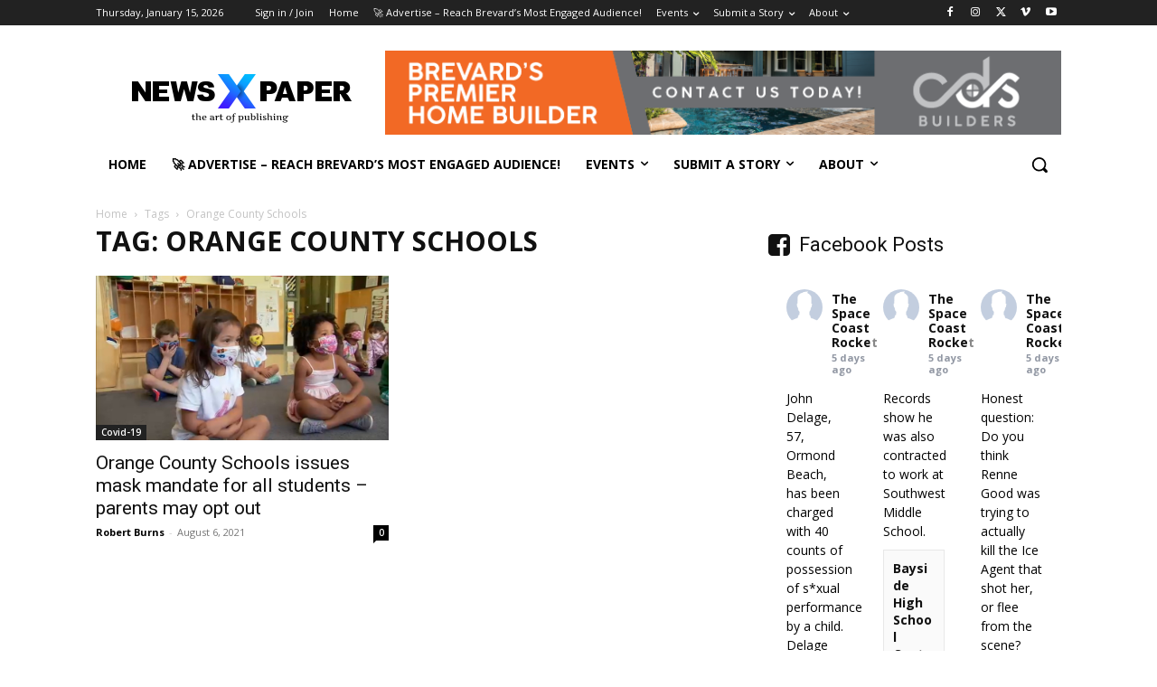

--- FILE ---
content_type: text/html; charset=utf-8
request_url: https://www.google.com/recaptcha/api2/aframe
body_size: 261
content:
<!DOCTYPE HTML><html><head><meta http-equiv="content-type" content="text/html; charset=UTF-8"></head><body><script nonce="eNTJpFfyx7g31z0_RW7Xow">/** Anti-fraud and anti-abuse applications only. See google.com/recaptcha */ try{var clients={'sodar':'https://pagead2.googlesyndication.com/pagead/sodar?'};window.addEventListener("message",function(a){try{if(a.source===window.parent){var b=JSON.parse(a.data);var c=clients[b['id']];if(c){var d=document.createElement('img');d.src=c+b['params']+'&rc='+(localStorage.getItem("rc::a")?sessionStorage.getItem("rc::b"):"");window.document.body.appendChild(d);sessionStorage.setItem("rc::e",parseInt(sessionStorage.getItem("rc::e")||0)+1);localStorage.setItem("rc::h",'1768456498225');}}}catch(b){}});window.parent.postMessage("_grecaptcha_ready", "*");}catch(b){}</script></body></html>